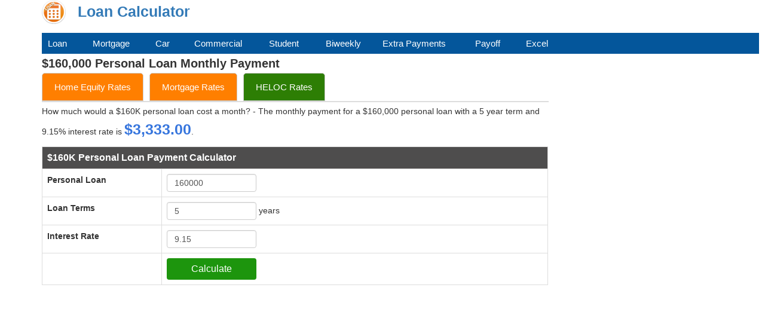

--- FILE ---
content_type: text/html; charset=UTF-8
request_url: https://loan-calculators.org/160000-personal-loan-monthly-payment
body_size: 48183
content:
 

		
<!DOCTYPE html>
<html lang="en">
<head><title>$160,000 Personal Loan Monthly Payment</title>
<meta name="description" content="How much would a $160K personal loan cost a month? - The monthly payment for a $160,000 personal loan with a 5 year term and 9.15% interest rate is $3,333.00." />
<meta name="keywords" content="$160,000 Personal Loan Monthly Payment Calculator" />  
<link rel="shortcut icon" href="https://loan-calculators.org/images/favicon.ico" />
   
<link rel="stylesheet" href="https://maxcdn.bootstrapcdn.com/bootstrap/3.3.7/css/bootstrap.min.css" />
  
<meta name="viewport" content="width=device-width, initial-scale=1" />
<style>
body,p{font-family:Verdana,Arial,Helvetica,sans-serif;font-size:14px}.button-long,.button-main{background-color:#1d950d;color:#fff}tr h2,tr h3{font-size:16px;display:inline}.button,.input-custom350,.input-custom700{vertical-align:middle;background-image:none}.button-long,.button-main,.button-main a,.menu td,.menu td a,tr h2{color:#fff}p,ul li{line-height:30px}#header a,.button-main a,.menu td a,a.button{text-decoration:none}body{margin:0;padding:0;line-height:15px}p{display:block;white-space:pre-line}.field_result,.field_text,h1,h2,h3,h4,h5,h6{font-weight:700}h1,h2{font-size:20px;margin-top:5px;margin-bottom:5px}a,h3,h4{font-size:15px}a{line-height:25px}.table-borderless>tbody>tr>td,.table-borderless>tbody>tr>th,.table-borderless>tfoot>tr>td,.table-borderless>tfoot>tr>th,.table-borderless>thead>tr>td,.table-borderless>thead>tr>th{border:none}.button-main{border-color:#076406}.button{width:150px;display:inline-block;padding:6px 18px;margin-bottom:0;font-size:16px;font-weight:400;line-height:1.428571429;text-align:center;white-space:nowrap;cursor:pointer;border:1px solid transparent;border-radius:4px;-webkit-user-select:none;-moz-user-select:none;-ms-user-select:none;-o-user-select:none;user-select:none}.button-long{width:300px;border-color:#076406;height:50px;font-size:20px}#header a,.result_data{font-size:25px;font-weight:700}.long,.longer{width:300px}.blue{background-color:#252424}.short{width:80px}.regular_text label{font-weight:400;padding:0 5px}.result_data{color:#3675dd}tr h2{font-weight:700}tr h3{font-weight:400}tr.header{background-color:#f5f6f7}tr.header2{background-color:#4e4d4d}.datepicker,.input-custom{height:30px;width:150px;padding:6px 12px;line-height:15px;color:#555;vertical-align:middle;border:1px solid #ccc;border-radius:4px;-webkit-box-shadow:inset 0 1px 1px rgba(0,0,0,.075);box-shadow:inset 0 1px 1px rgba(0,0,0,.075);-webkit-transition:border-color .15s ease-in-out,box-shadow .15s ease-in-out;transition:border-color .15s ease-in-out,box-shadow .15s ease-in-out}.datepicker:focus,.input-custom350:focus,.input-custom700:focus,.input-custom:focus{border-color:#66afe9;outline:0;-webkit-box-shadow:inset 0 1px 1px rgba(0,0,0,.075),0 0 8px rgba(102,175,233,.6);box-shadow:inset 0 1px 1px rgba(0,0,0,.075),0 0 8px rgba(102,175,233,.6)}.input-custom350,.input-custom700{display:block;padding:6px 12px;font-size:14px;line-height:1.428571429;color:#555;background-color:#fff;border:1px solid #ccc;border-radius:4px;-webkit-box-shadow:inset 0 1px 1px rgba(0,0,0,.075);box-shadow:inset 0 1px 1px rgba(0,0,0,.075);-webkit-transition:border-color .15s ease-in-out,box-shadow .15s ease-in-out;transition:border-color .15s ease-in-out,box-shadow .15s ease-in-out}.input-custom700{width:700px;height:35px}.input-custom350{width:350px;height:35px}.datepicker{position:relative;z-index:100}.menu td{background-color:#04569b;height:35px}.menu td a:hover{color:#fff;text-decoration:underline}.share{font-size:15px;font-weight:700;line-height:25px;padding-top:15px;padding-bottom:15px}#header a{margin:0;padding-bottom:20px;padding-top:20px}.error{color:red}ul li{padding-bottom:8px;font-size:14px}.trans-button,.trans-button:hover{display:block;background:#4e9caf;padding:8px 0;text-align:center;border-radius:5px;color:#fff;font-weight:700;text-decoration:none;font-size:15px}.tabs{display:flex;cursor:pointer;border-bottom:2px solid #ddd}.tab{padding:10px 20px;margin-right:10px;color:#fff;border:1px solid #ccc;border-radius:5px 5px 0 0;transition:background-color .3s;text-decoration:none;background-color:#ff7f00}a.tab:hover,a.tab:visited{text-decoration:none;color:#ffffff;}.box{background-color:#f9f9f9;border:2px solid #0074d9;border-radius:8px;padding:20px;margin:30px auto;max-width:900px;text-align:center;box-shadow:0 4px 10px rgba(0,0,0,.05)}.box p{font-size:16px;color:#333;margin:10px 0}.box a{color:#0074d9;text-decoration:underline;font-weight:700}.tab2color{background-color:#2d7e04;}
</style>
    <script async src="https://pagead2.googlesyndication.com/pagead/js/adsbygoogle.js?client=ca-pub-2828604702089638"
     crossorigin="anonymous"></script>
 	 
<!-- Google tag (gtag.js) -->
<script async src="https://www.googletagmanager.com/gtag/js?id=G-WKRVEHNSX2"></script>
<script>
  window.dataLayer = window.dataLayer || [];
  function gtag(){dataLayer.push(arguments);}
  gtag('js', new Date());

  gtag('config', 'G-WKRVEHNSX2');
</script>
</head>
<body>
 
<div class="container" style="background:#ffffff;">
<table>
<tr>
	<td width="50"><img src="https://loan-calculators.org/images/logo.png" alt="loan calculator" width="40" height="40" /></td>
	 
		<td width="10"></td>
		<td><div id="header"><a href="https://loan-calculators.org">Loan Calculator</a></div></td>
	 
	<td width="150"></td>
	<td width="200"></td>
	<td width="50"></td>
	<td></td>
		</tr>
</table>
 
<br />
 
  
<table width="1200" class="menu" cellpadding="0" cellspacing="0" class="tablestyle">
<tr>
<td width="10"></td>
<td width="70"><a href="https://loan-calculators.org">Loan</a></td>
<td width="5"></td>
<td width="100"><a href="https://loan-calculators.org/home">Mortgage</a></td>
<td width="5"></td>
<td width="60"><a href="https://loan-calculators.org/car">Car</a></td>
<td width="5"></td>
<td width="120"><a href="https://loan-calculators.org/commercial">Commercial</a></td>
<td width="5"></td>
<td width="90"><a href="https://loan-calculators.org/student">Student</a></td>
<td width="5"></td>
<td width="90"><a href="https://loan-calculators.org/biweekly">Biweekly</a></td>
<td width="5"></td>
<td width="150"><a href="https://loan-calculators.org/extra-payments">Extra Payments</a></td>
<td width="5"></td>
<td width="80"><a href="https://loan-calculators.org/payoff">Payoff</a></td>
<td width="5"></td>
<td width="70"><a href="https://loan-calculators.org/excel">Excel</a></td>
<td></td>
</tr>
</table>

		 
	<div class="row">
	<div class="col-sm-9">
<h1>$160,000 Personal Loan Monthly Payment</h1>
    <div class="tabs">
		<a href="https://loan-calculators.org/heloc-rates" class="tab active">Home Equity Rates</a>   
		<a href="https://loan-calculators.org/mortgage-rates" class="tab active">Mortgage Rates</a>  		
		<a href="https://loan-calculators.org/heloc-rates" class="tab tab2color active">HELOC Rates</a>  	
    </div>
		
<p>How much would a $160K personal loan cost a month? - The monthly payment for a $160,000 personal loan with a 5 year term and 9.15% interest rate is <span class="result_data">$3,333.00</span>.</p>	
<form method="post" action="https://loan-calculators.org/160000-personal-loan-monthly-payment">  
    <table class="table table-bordered">
   <tr class="header2">
            <td colspan="2"><h2>$160K Personal Loan Payment Calculator</h2></td>
     </tr>
    <tr>
		<td width="200"><div class="field_text">Personal Loan</div></td>
		<td><input id="mortgage_amount" type="text" class="input-custom" name="mortgage_amount" value="160000" onfocusout="validateNumber(this.id, 300000)"></td>	
    </tr>
    <tr>
        <td><div class="field_text">Loan Terms</div></td>
        <td><input id="loan_terms" type="text" class="input-custom" name="loan_terms" value="5" onfocusout="validateNumber(this.id, 30)"> years</td>
    </tr>
    <tr>
        <td><div class="field_text">Interest Rate</div></td>
        <td><input id="interest_rate" type="text" class="input-custom" name="interest_rate" value="9.15" onfocusout="validateNumber(this.id, 5)"></td>
    </tr>
    <tr>
        <td></td>
        <td><input id="calculate-submit" type="submit" name="submit" value="Calculate" class="button button-main">

		</td>
    </tr>
   </table>
   </form>
<br />
<div style="width:336px">
<script async src="https://pagead2.googlesyndication.com/pagead/js/adsbygoogle.js?client=ca-pub-2828604702089638"
     crossorigin="anonymous"></script>
<!-- loans_calculator_responsive -->
<ins class="adsbygoogle"
     style="display:block"
     data-ad-client="ca-pub-2828604702089638"
     data-ad-slot="8108826554"
     data-ad-format="auto"
     data-full-width-responsive="true"></ins>
<script>
     (adsbygoogle = window.adsbygoogle || []).push({});
</script>
</div>
<br />
   
 <script src="js/chart/Chart.min.js"></script>
	<script src="js/chart/utils.js"></script>
		<div id="canvas-holder" style="width:70%">
		<canvas id="chart-area"></canvas>
	</div>	
	<script>
		var config = {
			type: 'pie',
			data: {
				datasets: [{
					data: [
						20.0,
						80.0					],
					backgroundColor: [
						window.chartColors.red,
						window.chartColors.orange
					],
					label: 'Dataset 1'
				}],
				labels: [
					'Interest',
					'Principal'
				]
			},
			options: {
				responsive: true,
                    legend: {
                        onClick: (e) => e.stopPropagation()
                    },
				tooltips: {
					mode: 'label',
					callbacks: {
						label: function(tooltipItem, data) {
							return data['labels'][tooltipItem['index']] +" " + data['datasets'][0]['data'][tooltipItem['index']] + '%';
						}
					}
				}
			}
		};
		/*window.onload = function() {

		};*/
	</script>	
        <table class="table table-bordered">
        <tr class="header">
            <td colspan="2"><h3>$160,000 Personal Loan Monthly Payment</h3></td>
        </tr>
             <tr>
                <td width="260"><div class="field_text">Personal Loan:</div></td>
                <td>$160,000.00</td>
            </tr>
            <tr>
                <td><div class="field_text">Monthly Payment:</div></td>
                <td>$3,333.00</td>
            </tr>
            <tr>
                <td><div class="field_text">Total # Of Payments:</div></td>
                <td>60</td>
            </tr>
			 <tr>
                <td><div class="field_text">Start Date:</div></td>
                <td>Nov, 2025</td>
            </tr>
             <tr>
                <td><div class="field_text">Payoff Date:</div></td>
                <td>Oct, 2030</td>
            </tr>
			<tr>
                <td><div class="field_text">Total Interest Paid:</div></td>
                <td>$39,979.81</td>
            </tr>
			<tr>
                <td><div class="field_text">Total Payment:</div></td>
                <td>$199,979.81</td>
            </tr>
        </table>
			<div style="width:100%;">
		<canvas id="canvas2" style="height:400px"></canvas>
	</div>
	<script>
		var config2 = {
			type: 'line',
			data: {
								labels: [ 'Nov  2025', 'Dec  2025', 'Jan  2026', 'Feb  2026', 'Mar  2026', 'Apr  2026', 'May  2026', 'Jun  2026', 'Jul  2026', 'Aug  2026', 'Sep  2026', 'Oct  2026', 'Nov  2026', 'Dec  2026', 'Jan  2027', 'Feb  2027', 'Mar  2027', 'Apr  2027', 'May  2027', 'Jun  2027', 'Jul  2027', 'Aug  2027', 'Sep  2027', 'Oct  2027', 'Nov  2027', 'Dec  2027', 'Jan  2028', 'Feb  2028', 'Mar  2028', 'Apr  2028', 'May  2028', 'Jun  2028', 'Jul  2028', 'Aug  2028', 'Sep  2028', 'Oct  2028', 'Nov  2028', 'Dec  2028', 'Jan  2029', 'Feb  2029', 'Mar  2029', 'Apr  2029', 'May  2029', 'Jun  2029', 'Jul  2029', 'Aug  2029', 'Sep  2029', 'Oct  2029', 'Nov  2029', 'Dec  2029', 'Jan  2030', 'Feb  2030', 'Mar  2030', 'Apr  2030', 'May  2030', 'Jun  2030', 'Jul  2030', 'Aug  2030', 'Sep  2030', 'Oct  2030'],
				datasets: [
					{
						label: 'Interest',
						fill: false,
						backgroundColor: window.chartColors.red,
						borderColor: window.chartColors.red,
							data: [
								 1220, 1203.89, 1187.65, 1171.3, 1154.81, 1138.2, 1121.47, 1104.61, 1087.61, 1070.49, 1053.24, 1035.86, 1018.34, 1000.69, 982.91, 964.99, 946.93, 928.74, 910.41, 891.94, 873.32, 854.57, 835.67, 816.63, 797.44, 778.11, 758.63, 739, 719.22, 699.29, 679.2, 658.97, 638.58, 618.04, 597.33, 576.47, 555.46, 534.28, 512.94, 491.43, 469.77, 447.93, 425.94, 403.77, 381.43, 358.93, 336.25, 313.4, 290.38, 267.18, 243.8, 220.25, 196.51, 172.59, 148.5, 124.21, 99.75, 75.09, 50.25, 25.22							],
					}, 
					{
						label: 'Principal',
						fill: false,
						backgroundColor: window.chartColors.orange,
						borderColor: window.chartColors.orange,
						data: [
							 2113, 2129.11, 2145.34, 2161.7, 2178.18, 2194.79, 2211.53, 2228.39, 2245.38, 2262.5, 2279.76, 2297.14, 2314.65, 2332.3, 2350.09, 2368.01, 2386.06, 2404.26, 2422.59, 2441.06, 2459.67, 2478.43, 2497.33, 2516.37, 2535.56, 2554.89, 2574.37, 2594, 2613.78, 2633.71, 2653.79, 2674.03, 2694.42, 2714.96, 2735.66, 2756.52, 2777.54, 2798.72, 2820.06, 2841.56, 2863.23, 2885.06, 2907.06, 2929.23, 2951.56, 2974.07, 2996.75, 3019.6, 3042.62, 3065.82, 3089.2, 3112.75, 3136.49, 3160.4, 3184.5, 3208.78, 3233.25, 3257.9, 3282.74, 3307.78						],
					},
					{
						label: 'Monthly Payment',
						fill: false,
						backgroundColor: window.chartColors.blue,
						borderColor: window.chartColors.blue,
						data: [
							 3333, 3333, 3333, 3333, 3333, 3333, 3333, 3333, 3333, 3333, 3333, 3333, 3333, 3333, 3333, 3333, 3333, 3333, 3333, 3333, 3333, 3333, 3333, 3333, 3333, 3333, 3333, 3333, 3333, 3333, 3333, 3333, 3333, 3333, 3333, 3333, 3333, 3333, 3333, 3333, 3333, 3333, 3333, 3333, 3333, 3333, 3333, 3333, 3333, 3333, 3333, 3333, 3333, 3333, 3333, 3333, 3333, 3333, 3333, 3333						],
					}
				]
			},
			options: {
				responsive: true,
				maintainAspectRatio: false,
				title: {
					display: true
				},
				tooltips: {
					mode: 'index',
					intersect: false,
				},
				hover: {
					mode: 'nearest',
					intersect: true
				},
				scales: {
					xAxes: [{
						display: true,
						scaleLabel: {
							display: true,
							labelString: 'Payment Date'
						}
					}],
					yAxes: [{
						display: true,
						scaleLabel: {
							display: true,
							labelString: 'Monthly Payment'
						}
					}]
				}
			}
		};
		window.onload = function() {
			var ctx = document.getElementById('chart-area').getContext('2d');
			window.myPie = new Chart(ctx, config);
			var ctx2 = document.getElementById('canvas2').getContext('2d');
			window.myLine = new Chart(ctx2, config2);
		};	
</script>		<br />
<div style="width:336px">
<script async src="https://pagead2.googlesyndication.com/pagead/js/adsbygoogle.js?client=ca-pub-2828604702089638"
     crossorigin="anonymous"></script>
<!-- loans_calculator_responsive -->
<ins class="adsbygoogle"
     style="display:block"
     data-ad-client="ca-pub-2828604702089638"
     data-ad-slot="8108826554"
     data-ad-format="auto"
     data-full-width-responsive="true"></ins>
<script>
     (adsbygoogle = window.adsbygoogle || []).push({});
</script>
</div>
<br />
				<p>Following is the amortization schedule for a $160K personal loan.</p>
            <table class="table table-bordered">
                 <tr class="header">
                       <td colspan="7"><h3>$160K Personal Loan Payment Amortization Schedule</h3></td>
                 </tr>
                <tr>
                <th align="left">Payment Date</th>
				                <th align="left">Payment #</th>
				                <th align="left">Interest Paid</th>
                <th align="left">Principal Paid</th>
				<th align="left">Total Payment</th>
                <th align="left">Remaining Balance</th>
                </tr>
															<tr>
							<td>Nov, 2025</td>
														<td>1</td>
														<td>$1,220.00</td>
							<td>$2,113.00</td>
							<td>$3,333.00</td>
							<td>$157,887.00</td>
						</tr>
											<tr>
							<td>Dec, 2025</td>
														<td>2</td>
														<td>$1,203.89</td>
							<td>$2,129.11</td>
							<td>$3,333.00</td>
							<td>$155,757.89</td>
						</tr>
											<tr>
							<td>Jan, 2026</td>
														<td>3</td>
														<td>$1,187.65</td>
							<td>$2,145.34</td>
							<td>$3,333.00</td>
							<td>$153,612.55</td>
						</tr>
											<tr>
							<td>Feb, 2026</td>
														<td>4</td>
														<td>$1,171.30</td>
							<td>$2,161.70</td>
							<td>$3,333.00</td>
							<td>$151,450.85</td>
						</tr>
											<tr>
							<td>Mar, 2026</td>
														<td>5</td>
														<td>$1,154.81</td>
							<td>$2,178.18</td>
							<td>$3,333.00</td>
							<td>$149,272.67</td>
						</tr>
											<tr>
							<td>Apr, 2026</td>
														<td>6</td>
														<td>$1,138.20</td>
							<td>$2,194.79</td>
							<td>$3,333.00</td>
							<td>$147,077.87</td>
						</tr>
											<tr>
							<td>May, 2026</td>
														<td>7</td>
														<td>$1,121.47</td>
							<td>$2,211.53</td>
							<td>$3,333.00</td>
							<td>$144,866.35</td>
						</tr>
											<tr>
							<td>Jun, 2026</td>
														<td>8</td>
														<td>$1,104.61</td>
							<td>$2,228.39</td>
							<td>$3,333.00</td>
							<td>$142,637.95</td>
						</tr>
											<tr>
							<td>Jul, 2026</td>
														<td>9</td>
														<td>$1,087.61</td>
							<td>$2,245.38</td>
							<td>$3,333.00</td>
							<td>$140,392.57</td>
						</tr>
											<tr>
							<td>Aug, 2026</td>
														<td>10</td>
														<td>$1,070.49</td>
							<td>$2,262.50</td>
							<td>$3,333.00</td>
							<td>$138,130.07</td>
						</tr>
											<tr>
							<td>Sep, 2026</td>
														<td>11</td>
														<td>$1,053.24</td>
							<td>$2,279.76</td>
							<td>$3,333.00</td>
							<td>$135,850.31</td>
						</tr>
											<tr>
							<td>Oct, 2026</td>
														<td>12</td>
														<td>$1,035.86</td>
							<td>$2,297.14</td>
							<td>$3,333.00</td>
							<td>$133,553.17</td>
						</tr>
											<tr>
							<td>Nov, 2026</td>
														<td>13</td>
														<td>$1,018.34</td>
							<td>$2,314.65</td>
							<td>$3,333.00</td>
							<td>$131,238.52</td>
						</tr>
											<tr>
							<td>Dec, 2026</td>
														<td>14</td>
														<td>$1,000.69</td>
							<td>$2,332.30</td>
							<td>$3,333.00</td>
							<td>$128,906.22</td>
						</tr>
											<tr>
							<td>Jan, 2027</td>
														<td>15</td>
														<td>$982.91</td>
							<td>$2,350.09</td>
							<td>$3,333.00</td>
							<td>$126,556.13</td>
						</tr>
											<tr>
							<td>Feb, 2027</td>
														<td>16</td>
														<td>$964.99</td>
							<td>$2,368.01</td>
							<td>$3,333.00</td>
							<td>$124,188.12</td>
						</tr>
											<tr>
							<td>Mar, 2027</td>
														<td>17</td>
														<td>$946.93</td>
							<td>$2,386.06</td>
							<td>$3,333.00</td>
							<td>$121,802.06</td>
						</tr>
											<tr>
							<td>Apr, 2027</td>
														<td>18</td>
														<td>$928.74</td>
							<td>$2,404.26</td>
							<td>$3,333.00</td>
							<td>$119,397.81</td>
						</tr>
											<tr>
							<td>May, 2027</td>
														<td>19</td>
														<td>$910.41</td>
							<td>$2,422.59</td>
							<td>$3,333.00</td>
							<td>$116,975.22</td>
						</tr>
											<tr>
							<td>Jun, 2027</td>
														<td>20</td>
														<td>$891.94</td>
							<td>$2,441.06</td>
							<td>$3,333.00</td>
							<td>$114,534.16</td>
						</tr>
											<tr>
							<td>Jul, 2027</td>
														<td>21</td>
														<td>$873.32</td>
							<td>$2,459.67</td>
							<td>$3,333.00</td>
							<td>$112,074.48</td>
						</tr>
											<tr>
							<td>Aug, 2027</td>
														<td>22</td>
														<td>$854.57</td>
							<td>$2,478.43</td>
							<td>$3,333.00</td>
							<td>$109,596.05</td>
						</tr>
											<tr>
							<td>Sep, 2027</td>
														<td>23</td>
														<td>$835.67</td>
							<td>$2,497.33</td>
							<td>$3,333.00</td>
							<td>$107,098.73</td>
						</tr>
											<tr>
							<td>Oct, 2027</td>
														<td>24</td>
														<td>$816.63</td>
							<td>$2,516.37</td>
							<td>$3,333.00</td>
							<td>$104,582.36</td>
						</tr>
											<tr>
							<td>Nov, 2027</td>
														<td>25</td>
														<td>$797.44</td>
							<td>$2,535.56</td>
							<td>$3,333.00</td>
							<td>$102,046.80</td>
						</tr>
											<tr>
							<td>Dec, 2027</td>
														<td>26</td>
														<td>$778.11</td>
							<td>$2,554.89</td>
							<td>$3,333.00</td>
							<td>$99,491.91</td>
						</tr>
											<tr>
							<td>Jan, 2028</td>
														<td>27</td>
														<td>$758.63</td>
							<td>$2,574.37</td>
							<td>$3,333.00</td>
							<td>$96,917.54</td>
						</tr>
											<tr>
							<td>Feb, 2028</td>
														<td>28</td>
														<td>$739.00</td>
							<td>$2,594.00</td>
							<td>$3,333.00</td>
							<td>$94,323.54</td>
						</tr>
											<tr>
							<td>Mar, 2028</td>
														<td>29</td>
														<td>$719.22</td>
							<td>$2,613.78</td>
							<td>$3,333.00</td>
							<td>$91,709.76</td>
						</tr>
											<tr>
							<td>Apr, 2028</td>
														<td>30</td>
														<td>$699.29</td>
							<td>$2,633.71</td>
							<td>$3,333.00</td>
							<td>$89,076.05</td>
						</tr>
											<tr>
							<td>May, 2028</td>
														<td>31</td>
														<td>$679.20</td>
							<td>$2,653.79</td>
							<td>$3,333.00</td>
							<td>$86,422.26</td>
						</tr>
											<tr>
							<td>Jun, 2028</td>
														<td>32</td>
														<td>$658.97</td>
							<td>$2,674.03</td>
							<td>$3,333.00</td>
							<td>$83,748.23</td>
						</tr>
											<tr>
							<td>Jul, 2028</td>
														<td>33</td>
														<td>$638.58</td>
							<td>$2,694.42</td>
							<td>$3,333.00</td>
							<td>$81,053.81</td>
						</tr>
											<tr>
							<td>Aug, 2028</td>
														<td>34</td>
														<td>$618.04</td>
							<td>$2,714.96</td>
							<td>$3,333.00</td>
							<td>$78,338.85</td>
						</tr>
											<tr>
							<td>Sep, 2028</td>
														<td>35</td>
														<td>$597.33</td>
							<td>$2,735.66</td>
							<td>$3,333.00</td>
							<td>$75,603.19</td>
						</tr>
											<tr>
							<td>Oct, 2028</td>
														<td>36</td>
														<td>$576.47</td>
							<td>$2,756.52</td>
							<td>$3,333.00</td>
							<td>$72,846.67</td>
						</tr>
											<tr>
							<td>Nov, 2028</td>
														<td>37</td>
														<td>$555.46</td>
							<td>$2,777.54</td>
							<td>$3,333.00</td>
							<td>$70,069.12</td>
						</tr>
											<tr>
							<td>Dec, 2028</td>
														<td>38</td>
														<td>$534.28</td>
							<td>$2,798.72</td>
							<td>$3,333.00</td>
							<td>$67,270.40</td>
						</tr>
											<tr>
							<td>Jan, 2029</td>
														<td>39</td>
														<td>$512.94</td>
							<td>$2,820.06</td>
							<td>$3,333.00</td>
							<td>$64,450.34</td>
						</tr>
											<tr>
							<td>Feb, 2029</td>
														<td>40</td>
														<td>$491.43</td>
							<td>$2,841.56</td>
							<td>$3,333.00</td>
							<td>$61,608.78</td>
						</tr>
											<tr>
							<td>Mar, 2029</td>
														<td>41</td>
														<td>$469.77</td>
							<td>$2,863.23</td>
							<td>$3,333.00</td>
							<td>$58,745.55</td>
						</tr>
											<tr>
							<td>Apr, 2029</td>
														<td>42</td>
														<td>$447.93</td>
							<td>$2,885.06</td>
							<td>$3,333.00</td>
							<td>$55,860.49</td>
						</tr>
											<tr>
							<td>May, 2029</td>
														<td>43</td>
														<td>$425.94</td>
							<td>$2,907.06</td>
							<td>$3,333.00</td>
							<td>$52,953.43</td>
						</tr>
											<tr>
							<td>Jun, 2029</td>
														<td>44</td>
														<td>$403.77</td>
							<td>$2,929.23</td>
							<td>$3,333.00</td>
							<td>$50,024.20</td>
						</tr>
											<tr>
							<td>Jul, 2029</td>
														<td>45</td>
														<td>$381.43</td>
							<td>$2,951.56</td>
							<td>$3,333.00</td>
							<td>$47,072.64</td>
						</tr>
											<tr>
							<td>Aug, 2029</td>
														<td>46</td>
														<td>$358.93</td>
							<td>$2,974.07</td>
							<td>$3,333.00</td>
							<td>$44,098.57</td>
						</tr>
											<tr>
							<td>Sep, 2029</td>
														<td>47</td>
														<td>$336.25</td>
							<td>$2,996.75</td>
							<td>$3,333.00</td>
							<td>$41,101.83</td>
						</tr>
											<tr>
							<td>Oct, 2029</td>
														<td>48</td>
														<td>$313.40</td>
							<td>$3,019.60</td>
							<td>$3,333.00</td>
							<td>$38,082.23</td>
						</tr>
											<tr>
							<td>Nov, 2029</td>
														<td>49</td>
														<td>$290.38</td>
							<td>$3,042.62</td>
							<td>$3,333.00</td>
							<td>$35,039.61</td>
						</tr>
											<tr>
							<td>Dec, 2029</td>
														<td>50</td>
														<td>$267.18</td>
							<td>$3,065.82</td>
							<td>$3,333.00</td>
							<td>$31,973.79</td>
						</tr>
											<tr>
							<td>Jan, 2030</td>
														<td>51</td>
														<td>$243.80</td>
							<td>$3,089.20</td>
							<td>$3,333.00</td>
							<td>$28,884.59</td>
						</tr>
											<tr>
							<td>Feb, 2030</td>
														<td>52</td>
														<td>$220.25</td>
							<td>$3,112.75</td>
							<td>$3,333.00</td>
							<td>$25,771.84</td>
						</tr>
											<tr>
							<td>Mar, 2030</td>
														<td>53</td>
														<td>$196.51</td>
							<td>$3,136.49</td>
							<td>$3,333.00</td>
							<td>$22,635.36</td>
						</tr>
											<tr>
							<td>Apr, 2030</td>
														<td>54</td>
														<td>$172.59</td>
							<td>$3,160.40</td>
							<td>$3,333.00</td>
							<td>$19,474.95</td>
						</tr>
											<tr>
							<td>May, 2030</td>
														<td>55</td>
														<td>$148.50</td>
							<td>$3,184.50</td>
							<td>$3,333.00</td>
							<td>$16,290.45</td>
						</tr>
											<tr>
							<td>Jun, 2030</td>
														<td>56</td>
														<td>$124.21</td>
							<td>$3,208.78</td>
							<td>$3,333.00</td>
							<td>$13,081.67</td>
						</tr>
											<tr>
							<td>Jul, 2030</td>
														<td>57</td>
														<td>$99.75</td>
							<td>$3,233.25</td>
							<td>$3,333.00</td>
							<td>$9,848.42</td>
						</tr>
											<tr>
							<td>Aug, 2030</td>
														<td>58</td>
														<td>$75.09</td>
							<td>$3,257.90</td>
							<td>$3,333.00</td>
							<td>$6,590.52</td>
						</tr>
											<tr>
							<td>Sep, 2030</td>
														<td>59</td>
														<td>$50.25</td>
							<td>$3,282.74</td>
							<td>$3,333.00</td>
							<td>$3,307.78</td>
						</tr>
											<tr>
							<td>Oct, 2030</td>
														<td>60</td>
														<td>$25.22</td>
							<td>$3,307.78</td>
							<td>$3,333.00</td>
							<td>$0.00</td>
						</tr>
										
              </table>
	
<br />
<div style="width:336px">
<script async src="https://pagead2.googlesyndication.com/pagead/js/adsbygoogle.js?client=ca-pub-2828604702089638"
     crossorigin="anonymous"></script>
<!-- loans_calculator_responsive -->
<ins class="adsbygoogle"
     style="display:block"
     data-ad-client="ca-pub-2828604702089638"
     data-ad-slot="8108826554"
     data-ad-format="auto"
     data-full-width-responsive="true"></ins>
<script>
     (adsbygoogle = window.adsbygoogle || []).push({});
</script>
</div>
<br />
<br /><br />
<h3>What is the monthly payment for a $160000 personal loan?</h3>
<p>The monthly payment for a $160000 personal loan is around $3,244.22 to $13,918.15 with interest rate of 8%.
The monthly payment for personal loans varies depending on the interest rate and the personal loan payoff years. For example, the monthly payment for a 5 year term personal loan with a 8% interest rate is $3,244.22 while the monthly payment for a 1 year term would be $13,918.15.</p>
<table class="table table-bordered">
<tr>
	<th>Loan Amount</th>
	<th>Interest Rate</th>
	<th>Terms</th>
	<th>Monthly Payment</th>
</tr>
 
		<tr>
			<td>$160,000</td>
			<td>8%</td>
			<td>1 years</td>
			<td>$13,918.15</td>
		</tr>
		 
		<tr>
			<td>$160,000</td>
			<td>8.5%</td>
			<td>1 years</td>
			<td>$13,955.17</td>
		</tr>
		 
		<tr>
			<td>$160,000</td>
			<td>9%</td>
			<td>1 years</td>
			<td>$13,992.24</td>
		</tr>
		 
		<tr>
			<td>$160,000</td>
			<td>9.5%</td>
			<td>1 years</td>
			<td>$14,029.36</td>
		</tr>
		 
		<tr>
			<td>$160,000</td>
			<td>10%</td>
			<td>1 years</td>
			<td>$14,066.54</td>
		</tr>
		 
		<tr>
			<td>$160,000</td>
			<td>10.5%</td>
			<td>1 years</td>
			<td>$14,103.78</td>
		</tr>
		 
		<tr>
			<td>$160,000</td>
			<td>11%</td>
			<td>1 years</td>
			<td>$14,141.07</td>
		</tr>
		 
		<tr>
			<td>$160,000</td>
			<td>11.5%</td>
			<td>1 years</td>
			<td>$14,178.41</td>
		</tr>
		 
		<tr>
			<td>$160,000</td>
			<td>12%</td>
			<td>1 years</td>
			<td>$14,215.81</td>
		</tr>
		 
		<tr>
			<td>$160,000</td>
			<td>12.5%</td>
			<td>1 years</td>
			<td>$14,253.26</td>
		</tr>
		 
		<tr>
			<td>$160,000</td>
			<td>13%</td>
			<td>1 years</td>
			<td>$14,290.76</td>
		</tr>
		 
		<tr>
			<td>$160,000</td>
			<td>13.5%</td>
			<td>1 years</td>
			<td>$14,328.32</td>
		</tr>
		 
		<tr>
			<td>$160,000</td>
			<td>14%</td>
			<td>1 years</td>
			<td>$14,365.94</td>
		</tr>
		 
		<tr>
			<td>$160,000</td>
			<td>14.5%</td>
			<td>1 years</td>
			<td>$14,403.61</td>
		</tr>
		 
		<tr>
			<td>$160,000</td>
			<td>15%</td>
			<td>1 years</td>
			<td>$14,441.33</td>
		</tr>
		 
		<tr>
			<td>$160,000</td>
			<td>15.5%</td>
			<td>1 years</td>
			<td>$14,479.11</td>
		</tr>
		 
		<tr>
			<td>$160,000</td>
			<td>16%</td>
			<td>1 years</td>
			<td>$14,516.94</td>
		</tr>
		 
		<tr>
			<td>$160,000</td>
			<td>16.5%</td>
			<td>1 years</td>
			<td>$14,554.82</td>
		</tr>
		 
		<tr>
			<td>$160,000</td>
			<td>17%</td>
			<td>1 years</td>
			<td>$14,592.76</td>
		</tr>
		 
		<tr>
			<td>$160,000</td>
			<td>17.5%</td>
			<td>1 years</td>
			<td>$14,630.75</td>
		</tr>
		 
		<tr>
			<td>$160,000</td>
			<td>18%</td>
			<td>1 years</td>
			<td>$14,668.80</td>
		</tr>
		 
		<tr>
			<td>$160,000</td>
			<td>18.5%</td>
			<td>1 years</td>
			<td>$14,706.90</td>
		</tr>
		 
		<tr>
			<td>$160,000</td>
			<td>19%</td>
			<td>1 years</td>
			<td>$14,745.05</td>
		</tr>
		 
		<tr>
			<td>$160,000</td>
			<td>19.5%</td>
			<td>1 years</td>
			<td>$14,783.26</td>
		</tr>
		 
		<tr>
			<td>$160,000</td>
			<td>20%</td>
			<td>1 years</td>
			<td>$14,821.52</td>
		</tr>
		 
		<tr>
			<td>$160,000</td>
			<td>8%</td>
			<td>2 years</td>
			<td>$7,236.37</td>
		</tr>
		 
		<tr>
			<td>$160,000</td>
			<td>8.5%</td>
			<td>2 years</td>
			<td>$7,272.91</td>
		</tr>
		 
		<tr>
			<td>$160,000</td>
			<td>9%</td>
			<td>2 years</td>
			<td>$7,309.56</td>
		</tr>
		 
		<tr>
			<td>$160,000</td>
			<td>9.5%</td>
			<td>2 years</td>
			<td>$7,346.32</td>
		</tr>
		 
		<tr>
			<td>$160,000</td>
			<td>10%</td>
			<td>2 years</td>
			<td>$7,383.19</td>
		</tr>
		 
		<tr>
			<td>$160,000</td>
			<td>10.5%</td>
			<td>2 years</td>
			<td>$7,420.17</td>
		</tr>
		 
		<tr>
			<td>$160,000</td>
			<td>11%</td>
			<td>2 years</td>
			<td>$7,457.25</td>
		</tr>
		 
		<tr>
			<td>$160,000</td>
			<td>11.5%</td>
			<td>2 years</td>
			<td>$7,494.45</td>
		</tr>
		 
		<tr>
			<td>$160,000</td>
			<td>12%</td>
			<td>2 years</td>
			<td>$7,531.76</td>
		</tr>
		 
		<tr>
			<td>$160,000</td>
			<td>12.5%</td>
			<td>2 years</td>
			<td>$7,569.17</td>
		</tr>
		 
		<tr>
			<td>$160,000</td>
			<td>13%</td>
			<td>2 years</td>
			<td>$7,606.69</td>
		</tr>
		 
		<tr>
			<td>$160,000</td>
			<td>13.5%</td>
			<td>2 years</td>
			<td>$7,644.32</td>
		</tr>
		 
		<tr>
			<td>$160,000</td>
			<td>14%</td>
			<td>2 years</td>
			<td>$7,682.06</td>
		</tr>
		 
		<tr>
			<td>$160,000</td>
			<td>14.5%</td>
			<td>2 years</td>
			<td>$7,719.91</td>
		</tr>
		 
		<tr>
			<td>$160,000</td>
			<td>15%</td>
			<td>2 years</td>
			<td>$7,757.86</td>
		</tr>
		 
		<tr>
			<td>$160,000</td>
			<td>15.5%</td>
			<td>2 years</td>
			<td>$7,795.93</td>
		</tr>
		 
		<tr>
			<td>$160,000</td>
			<td>16%</td>
			<td>2 years</td>
			<td>$7,834.10</td>
		</tr>
		 
		<tr>
			<td>$160,000</td>
			<td>16.5%</td>
			<td>2 years</td>
			<td>$7,872.38</td>
		</tr>
		 
		<tr>
			<td>$160,000</td>
			<td>17%</td>
			<td>2 years</td>
			<td>$7,910.76</td>
		</tr>
		 
		<tr>
			<td>$160,000</td>
			<td>17.5%</td>
			<td>2 years</td>
			<td>$7,949.26</td>
		</tr>
		 
		<tr>
			<td>$160,000</td>
			<td>18%</td>
			<td>2 years</td>
			<td>$7,987.86</td>
		</tr>
		 
		<tr>
			<td>$160,000</td>
			<td>18.5%</td>
			<td>2 years</td>
			<td>$8,026.56</td>
		</tr>
		 
		<tr>
			<td>$160,000</td>
			<td>19%</td>
			<td>2 years</td>
			<td>$8,065.38</td>
		</tr>
		 
		<tr>
			<td>$160,000</td>
			<td>19.5%</td>
			<td>2 years</td>
			<td>$8,104.30</td>
		</tr>
		 
		<tr>
			<td>$160,000</td>
			<td>20%</td>
			<td>2 years</td>
			<td>$8,143.33</td>
		</tr>
		 
		<tr>
			<td>$160,000</td>
			<td>8%</td>
			<td>3 years</td>
			<td>$5,013.82</td>
		</tr>
		 
		<tr>
			<td>$160,000</td>
			<td>8.5%</td>
			<td>3 years</td>
			<td>$5,050.81</td>
		</tr>
		 
		<tr>
			<td>$160,000</td>
			<td>9%</td>
			<td>3 years</td>
			<td>$5,087.96</td>
		</tr>
		 
		<tr>
			<td>$160,000</td>
			<td>9.5%</td>
			<td>3 years</td>
			<td>$5,125.27</td>
		</tr>
		 
		<tr>
			<td>$160,000</td>
			<td>10%</td>
			<td>3 years</td>
			<td>$5,162.75</td>
		</tr>
		 
		<tr>
			<td>$160,000</td>
			<td>10.5%</td>
			<td>3 years</td>
			<td>$5,200.39</td>
		</tr>
		 
		<tr>
			<td>$160,000</td>
			<td>11%</td>
			<td>3 years</td>
			<td>$5,238.19</td>
		</tr>
		 
		<tr>
			<td>$160,000</td>
			<td>11.5%</td>
			<td>3 years</td>
			<td>$5,276.16</td>
		</tr>
		 
		<tr>
			<td>$160,000</td>
			<td>12%</td>
			<td>3 years</td>
			<td>$5,314.29</td>
		</tr>
		 
		<tr>
			<td>$160,000</td>
			<td>12.5%</td>
			<td>3 years</td>
			<td>$5,352.58</td>
		</tr>
		 
		<tr>
			<td>$160,000</td>
			<td>13%</td>
			<td>3 years</td>
			<td>$5,391.03</td>
		</tr>
		 
		<tr>
			<td>$160,000</td>
			<td>13.5%</td>
			<td>3 years</td>
			<td>$5,429.65</td>
		</tr>
		 
		<tr>
			<td>$160,000</td>
			<td>14%</td>
			<td>3 years</td>
			<td>$5,468.42</td>
		</tr>
		 
		<tr>
			<td>$160,000</td>
			<td>14.5%</td>
			<td>3 years</td>
			<td>$5,507.36</td>
		</tr>
		 
		<tr>
			<td>$160,000</td>
			<td>15%</td>
			<td>3 years</td>
			<td>$5,546.45</td>
		</tr>
		 
		<tr>
			<td>$160,000</td>
			<td>15.5%</td>
			<td>3 years</td>
			<td>$5,585.71</td>
		</tr>
		 
		<tr>
			<td>$160,000</td>
			<td>16%</td>
			<td>3 years</td>
			<td>$5,625.13</td>
		</tr>
		 
		<tr>
			<td>$160,000</td>
			<td>16.5%</td>
			<td>3 years</td>
			<td>$5,664.70</td>
		</tr>
		 
		<tr>
			<td>$160,000</td>
			<td>17%</td>
			<td>3 years</td>
			<td>$5,704.44</td>
		</tr>
		 
		<tr>
			<td>$160,000</td>
			<td>17.5%</td>
			<td>3 years</td>
			<td>$5,744.33</td>
		</tr>
		 
		<tr>
			<td>$160,000</td>
			<td>18%</td>
			<td>3 years</td>
			<td>$5,784.38</td>
		</tr>
		 
		<tr>
			<td>$160,000</td>
			<td>18.5%</td>
			<td>3 years</td>
			<td>$5,824.59</td>
		</tr>
		 
		<tr>
			<td>$160,000</td>
			<td>19%</td>
			<td>3 years</td>
			<td>$5,864.96</td>
		</tr>
		 
		<tr>
			<td>$160,000</td>
			<td>19.5%</td>
			<td>3 years</td>
			<td>$5,905.49</td>
		</tr>
		 
		<tr>
			<td>$160,000</td>
			<td>20%</td>
			<td>3 years</td>
			<td>$5,946.17</td>
		</tr>
		 
		<tr>
			<td>$160,000</td>
			<td>8%</td>
			<td>4 years</td>
			<td>$3,906.07</td>
		</tr>
		 
		<tr>
			<td>$160,000</td>
			<td>8.5%</td>
			<td>4 years</td>
			<td>$3,943.73</td>
		</tr>
		 
		<tr>
			<td>$160,000</td>
			<td>9%</td>
			<td>4 years</td>
			<td>$3,981.61</td>
		</tr>
		 
		<tr>
			<td>$160,000</td>
			<td>9.5%</td>
			<td>4 years</td>
			<td>$4,019.70</td>
		</tr>
		 
		<tr>
			<td>$160,000</td>
			<td>10%</td>
			<td>4 years</td>
			<td>$4,058.01</td>
		</tr>
		 
		<tr>
			<td>$160,000</td>
			<td>10.5%</td>
			<td>4 years</td>
			<td>$4,096.54</td>
		</tr>
		 
		<tr>
			<td>$160,000</td>
			<td>11%</td>
			<td>4 years</td>
			<td>$4,135.28</td>
		</tr>
		 
		<tr>
			<td>$160,000</td>
			<td>11.5%</td>
			<td>4 years</td>
			<td>$4,174.24</td>
		</tr>
		 
		<tr>
			<td>$160,000</td>
			<td>12%</td>
			<td>4 years</td>
			<td>$4,213.41</td>
		</tr>
		 
		<tr>
			<td>$160,000</td>
			<td>12.5%</td>
			<td>4 years</td>
			<td>$4,252.80</td>
		</tr>
		 
		<tr>
			<td>$160,000</td>
			<td>13%</td>
			<td>4 years</td>
			<td>$4,292.40</td>
		</tr>
		 
		<tr>
			<td>$160,000</td>
			<td>13.5%</td>
			<td>4 years</td>
			<td>$4,332.21</td>
		</tr>
		 
		<tr>
			<td>$160,000</td>
			<td>14%</td>
			<td>4 years</td>
			<td>$4,372.24</td>
		</tr>
		 
		<tr>
			<td>$160,000</td>
			<td>14.5%</td>
			<td>4 years</td>
			<td>$4,412.47</td>
		</tr>
		 
		<tr>
			<td>$160,000</td>
			<td>15%</td>
			<td>4 years</td>
			<td>$4,452.92</td>
		</tr>
		 
		<tr>
			<td>$160,000</td>
			<td>15.5%</td>
			<td>4 years</td>
			<td>$4,493.58</td>
		</tr>
		 
		<tr>
			<td>$160,000</td>
			<td>16%</td>
			<td>4 years</td>
			<td>$4,534.44</td>
		</tr>
		 
		<tr>
			<td>$160,000</td>
			<td>16.5%</td>
			<td>4 years</td>
			<td>$4,575.52</td>
		</tr>
		 
		<tr>
			<td>$160,000</td>
			<td>17%</td>
			<td>4 years</td>
			<td>$4,616.81</td>
		</tr>
		 
		<tr>
			<td>$160,000</td>
			<td>17.5%</td>
			<td>4 years</td>
			<td>$4,658.30</td>
		</tr>
		 
		<tr>
			<td>$160,000</td>
			<td>18%</td>
			<td>4 years</td>
			<td>$4,700.00</td>
		</tr>
		 
		<tr>
			<td>$160,000</td>
			<td>18.5%</td>
			<td>4 years</td>
			<td>$4,741.91</td>
		</tr>
		 
		<tr>
			<td>$160,000</td>
			<td>19%</td>
			<td>4 years</td>
			<td>$4,784.02</td>
		</tr>
		 
		<tr>
			<td>$160,000</td>
			<td>19.5%</td>
			<td>4 years</td>
			<td>$4,826.34</td>
		</tr>
		 
		<tr>
			<td>$160,000</td>
			<td>20%</td>
			<td>4 years</td>
			<td>$4,868.86</td>
		</tr>
		 
		<tr>
			<td>$160,000</td>
			<td>8%</td>
			<td>5 years</td>
			<td>$3,244.22</td>
		</tr>
		 
		<tr>
			<td>$160,000</td>
			<td>8.5%</td>
			<td>5 years</td>
			<td>$3,282.65</td>
		</tr>
		 
		<tr>
			<td>$160,000</td>
			<td>9%</td>
			<td>5 years</td>
			<td>$3,321.34</td>
		</tr>
		 
		<tr>
			<td>$160,000</td>
			<td>9.5%</td>
			<td>5 years</td>
			<td>$3,360.30</td>
		</tr>
		 
		<tr>
			<td>$160,000</td>
			<td>10%</td>
			<td>5 years</td>
			<td>$3,399.53</td>
		</tr>
		 
		<tr>
			<td>$160,000</td>
			<td>10.5%</td>
			<td>5 years</td>
			<td>$3,439.02</td>
		</tr>
		 
		<tr>
			<td>$160,000</td>
			<td>11%</td>
			<td>5 years</td>
			<td>$3,478.79</td>
		</tr>
		 
		<tr>
			<td>$160,000</td>
			<td>11.5%</td>
			<td>5 years</td>
			<td>$3,518.82</td>
		</tr>
		 
		<tr>
			<td>$160,000</td>
			<td>12%</td>
			<td>5 years</td>
			<td>$3,559.11</td>
		</tr>
		 
		<tr>
			<td>$160,000</td>
			<td>12.5%</td>
			<td>5 years</td>
			<td>$3,599.67</td>
		</tr>
		 
		<tr>
			<td>$160,000</td>
			<td>13%</td>
			<td>5 years</td>
			<td>$3,640.49</td>
		</tr>
		 
		<tr>
			<td>$160,000</td>
			<td>13.5%</td>
			<td>5 years</td>
			<td>$3,681.58</td>
		</tr>
		 
		<tr>
			<td>$160,000</td>
			<td>14%</td>
			<td>5 years</td>
			<td>$3,722.92</td>
		</tr>
		 
		<tr>
			<td>$160,000</td>
			<td>14.5%</td>
			<td>5 years</td>
			<td>$3,764.52</td>
		</tr>
		 
		<tr>
			<td>$160,000</td>
			<td>15%</td>
			<td>5 years</td>
			<td>$3,806.39</td>
		</tr>
		 
		<tr>
			<td>$160,000</td>
			<td>15.5%</td>
			<td>5 years</td>
			<td>$3,848.51</td>
		</tr>
		 
		<tr>
			<td>$160,000</td>
			<td>16%</td>
			<td>5 years</td>
			<td>$3,890.89</td>
		</tr>
		 
		<tr>
			<td>$160,000</td>
			<td>16.5%</td>
			<td>5 years</td>
			<td>$3,933.52</td>
		</tr>
		 
		<tr>
			<td>$160,000</td>
			<td>17%</td>
			<td>5 years</td>
			<td>$3,976.41</td>
		</tr>
		 
		<tr>
			<td>$160,000</td>
			<td>17.5%</td>
			<td>5 years</td>
			<td>$4,019.55</td>
		</tr>
		 
		<tr>
			<td>$160,000</td>
			<td>18%</td>
			<td>5 years</td>
			<td>$4,062.95</td>
		</tr>
		 
		<tr>
			<td>$160,000</td>
			<td>18.5%</td>
			<td>5 years</td>
			<td>$4,106.59</td>
		</tr>
		 
		<tr>
			<td>$160,000</td>
			<td>19%</td>
			<td>5 years</td>
			<td>$4,150.49</td>
		</tr>
		 
		<tr>
			<td>$160,000</td>
			<td>19.5%</td>
			<td>5 years</td>
			<td>$4,194.63</td>
		</tr>
		 
		<tr>
			<td>$160,000</td>
			<td>20%</td>
			<td>5 years</td>
			<td>$4,239.02</td>
		</tr>
		</table>
<br />
<div style="width:336px">
<script async src="https://pagead2.googlesyndication.com/pagead/js/adsbygoogle.js?client=ca-pub-2828604702089638"
     crossorigin="anonymous"></script>
<!-- loans_calculator_responsive -->
<ins class="adsbygoogle"
     style="display:block"
     data-ad-client="ca-pub-2828604702089638"
     data-ad-slot="8108826554"
     data-ad-format="auto"
     data-full-width-responsive="true"></ins>
<script>
     (adsbygoogle = window.adsbygoogle || []).push({});
</script>
</div>
<br />
<a href="https://loan-calculators.org/165000-personal-loan-monthly-payment">165000 personal loan monthly payment</a><br /><br />
	
	</div>
<div class="col-sm-3">
	<br /><br />
<script async src="https://pagead2.googlesyndication.com/pagead/js/adsbygoogle.js?client=ca-pub-2828604702089638"
     crossorigin="anonymous"></script>
<!-- loans_300_600 -->
<ins class="adsbygoogle"
     style="display:inline-block;width:300px;height:600px"
     data-ad-client="ca-pub-2828604702089638"
     data-ad-slot="9518530003"></ins>
<script>
     (adsbygoogle = window.adsbygoogle || []).push({});
</script>
<br /><br />
<script async src="https://pagead2.googlesyndication.com/pagead/js/adsbygoogle.js?client=ca-pub-2828604702089638"
     crossorigin="anonymous"></script>
<!-- loans_300_600 -->
<ins class="adsbygoogle"
     style="display:inline-block;width:300px;height:600px"
     data-ad-client="ca-pub-2828604702089638"
     data-ad-slot="9518530003"></ins>
<script>
     (adsbygoogle = window.adsbygoogle || []).push({});
</script>
<br /><br />
<a href="https://loan-calculators.org/boat">Boat Loan Calculator</a><br />
<a href="https://loan-calculators.org/biweekly">Biweekly Loan Calculator</a><br />
<a href="https://loan-calculators.org/extra-payments">Extra Payment Loan Calculator</a><br />
<a href="https://loan-calculators.org/reverse">Reverse Loan Calculator</a><br />
<a href="https://loan-calculators.org/balloon">Balloon Loan Calculator</a><br />
<a href="https://loan-calculators.org/refinance">Refinance Calculator</a><br />
<a href="https://loan-calculators.org/recast">Recasting Calculator</a><br />
<a href="https://loan-calculators.org/home-equity">Home Equity Loan Calculator</a><br />
<a href="https://loan-calculators.org/simple">Simple Loan Calculator</a><br />
<a href="https://loan-calculators.org/usda">USDA Loan Calculator</a><br />
<a href="https://loan-calculators.org/va">VA Loan Calculator</a><br />
<a href="https://loan-calculators.org/fha">FHA Loan Calculator</a><br />
<a href="https://loan-calculators.org/interest-only">Interest Only Loan Calculator</a><br />
<a href="https://loan-calculators.org/payoff">Loan Payoff Calculator</a><br />
<a href="https://loan-calculators.org/car">Car Loan Calculator</a><br />
<a href="https://loan-calculators.org/personal">Personal Loan Calculator</a><br />
<a href="https://loan-calculators.org/excel">Loan Calculator Excel</a><br />
<a href="https://loan-calculators.org/rv">RV Loan Calculator</a><br /><br />
<a href="https://loan-calculators.org/business">Business Loan Calculator</a><br />
<a href="https://loan-calculators.org/heloc">HELOC Loan Calculator</a><br />
<a href="https://loan-calculators.org/land">Land Loan Calculator</a><br />
<a href="https://loan-calculators.org/commercial">Commercial Loan Calculator</a><br />
<a href="https://loan-calculators.org/construction">Construction Loan Calculator</a><br />
<a href="https://loan-calculators.org/student">Student Loan Calculator</a><br />
<a href="https://loan-calculators.org/amortization">Loan Amortization Calculator</a><br />
<a href="https://loan-calculators.org/auto">Auto Loan Calculator</a><br />
<a href="https://loan-calculators.org/home">Home Loan Calculator</a><br />
<a href="https://loan-calculators.org/payment">Loan Payment Calculator</a><br />
<a href="https://loan-calculators.org/comparison">Loan Comparison Calculator</a><br />
<a href="https://loan-calculators.org/interest">Loan Interest Calculator</a><br />
<a href="https://loan-calculators.org/balance">Loan Balance Calculator</a><br />
<a href="https://loan-calculators.org/credit-card">Credit Card Calculator</a><br />
<a href="https://loan-calculators.org/mortgage">Mortgage Loan Calculator</a><br />
<a href="https://loan-calculators.org/bridge">Bridge Loan Calculator</a><br />
<a href="https://loan-calculators.org/piggyback">Piggyback Loan Calculator</a><br />
<a href="https://loan-calculators.org/line-of-credit">Line of Credit Loan Calculator</a><br />
<a href="https://loan-calculators.org/pmi">PMI Calculator</a><br />
<a href="https://loan-calculators.org/apr">APR Calculator</a><br />
<a href="https://loan-calculators.org/apy">APY Calculator</a><br />
<br /> 
<a href="https://loan-calculators.org/heloc-rates" class="trans-button longer" rel="nofollow">Today's Home Equity Rates</a><br />
<a href="https://loan-calculators.org/mortgage-rates" class="trans-button longer" rel="nofollow">Check Today's Mortgage Rates</a><br />
<br /></div>
</div>
<div style="height:200px;"></div> 
         <p class="text-center"><a href="https://loan-calculators.org">Loan Calculator</a> | <a href="https://loan-calculators.org/terms.php">Terms</a> |  <a href="https://loan-calculators.org/privacy.php">Privacy</a> | <a href="https://loan-calculators.org/disclaimer.php">Disclaimer</a> | <a href="https://loan-calculators.org/contact.php">Contact</a></p>
            <p class="text-center">&copy;2025 <strong>Loan Calculator</strong></p> 	
		
<script src="https://ajax.googleapis.com/ajax/libs/jquery/3.5.1/jquery.min.js"></script>
 
<script src="https://loan-calculators.org/js/iframeResizer.min.js" type="text/javascript"></script>
<script type="text/javascript"> iFrameResize({ log: true, checkOrigin: false })</script>
</body>
</html>


--- FILE ---
content_type: text/html; charset=utf-8
request_url: https://www.google.com/recaptcha/api2/aframe
body_size: 264
content:
<!DOCTYPE HTML><html><head><meta http-equiv="content-type" content="text/html; charset=UTF-8"></head><body><script nonce="mET1gsoyngL4parPd4rxiQ">/** Anti-fraud and anti-abuse applications only. See google.com/recaptcha */ try{var clients={'sodar':'https://pagead2.googlesyndication.com/pagead/sodar?'};window.addEventListener("message",function(a){try{if(a.source===window.parent){var b=JSON.parse(a.data);var c=clients[b['id']];if(c){var d=document.createElement('img');d.src=c+b['params']+'&rc='+(localStorage.getItem("rc::a")?sessionStorage.getItem("rc::b"):"");window.document.body.appendChild(d);sessionStorage.setItem("rc::e",parseInt(sessionStorage.getItem("rc::e")||0)+1);localStorage.setItem("rc::h",'1763784332765');}}}catch(b){}});window.parent.postMessage("_grecaptcha_ready", "*");}catch(b){}</script></body></html>